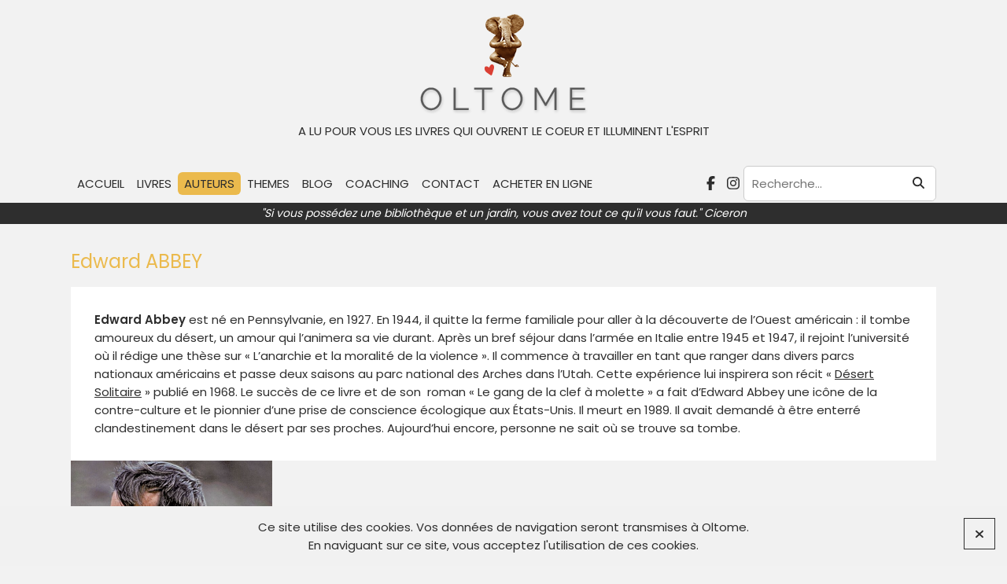

--- FILE ---
content_type: text/css
request_url: https://www.oltome.com/wp-content/themes/oltome/css/theme.css
body_size: 1426
content:
html, body, div, span, object, iframe, h1, h2, h3, h4, h5, h6, p, blockquote, pre, a, abbr, acronym, address, big, cite, code, del, dfn, em, ins, kbd, q, samp, small, strike, sub, sup, tt, var, dl, dt, dd, ol, ul, li, fieldset, form, input, button, select, label, legend, table, caption, tbody, tfoot, thead, tr, th, td {
	border: 0;
	font-family: inherit;
	font-size: 100%;
	font-style: inherit;
	font-weight: inherit;
	text-decoration: none;
	margin: 0;
	outline: 0;
	padding: 0;
	color: inherit;
}

*, *::before, *::after{
	box-sizing: border-box;
	margin-top: 0;
}

p{ margin-bottom: 15px; }

html, body {
	-webkit-text-size-adjust: 100%;
	-ms-text-size-adjust: 100%;
	height: 100%;
	scroll-behavior: smooth;
}

#page{
	min-height: 100%;
	display: flex;
	flex-direction: column;
	align-items: stretch;
}
#content{
	flex-grow: 1;
}
.flex{
	display: flex;
	flex-flow: row wrap;
	justify-content: space-between;
}

header .wpml-ls{
	float: right;
	clear: none;
	padding: 0;
	border: none;
}
header .wpml-ls a{
	display: block;
	padding: 2px;
	line-height: 1;
	font-weight: bold;
}

/* MAIN MENU */
nav{
	display: flex;
	align-items: center;
	flex-grow: 1;
}
nav ul.menu > li{
	display: inline-flex;
	align-items: center;
	position: relative;
}
nav li{
	list-style: none;
}

/* Dropdown menu */
nav li.menu-item-has-children > a:after{
	content: '';
	width: 0;
	height: 0;
	border-style: solid;
	border-width: 4px 3.5px 0 3.5px;
	border-color: #0080c8 transparent transparent transparent;
	position: absolute;
	right: 0;
	top: 50%;
	transform: translateY(-50%);
}
nav .sub-menu{
	display: none;
	position: absolute;
	bottom: 0;
	left: 0;
	z-index: 9;
	min-width: 200px;
	transform: translateY(100%);
}
nav ul.menu > li:hover > .sub-menu{
	display: block;
}


footer ul{
	display: inline-block;
}
footer ul li{
	display: inline-block;
	list-style: none;
}
footer ul li + li:before{
	content: ' - ';
}

footer span.top{
	position: fixed;
	bottom: 15px;
	right: 30px;
	font-size: 12px;
	cursor: pointer;
	color: var(--clr-pri);
}
footer span.top svg{
	display: block;
	font-size: 17px;
	margin: 0 auto;
}
img{
	display: block;
	max-width: 100%;
	height: auto;
}


.cookie-bar{
	background-color: #f1f1f1;
	text-align: center;
	overflow: auto;
	display: none;
	position: fixed;
	bottom: 0;
	left: 0;
	width: 100%;
	z-index: 9;
	padding: 15px;
}
.cookie-bar p{
	margin-bottom: 0;
}
.cookie-bar span{
	width: 40px;
	height: 40px;
	line-height: 40px;
	cursor: pointer;
	text-align: center;
	position: absolute;
	top: 15px;
	right: 15px;
	border: 1px solid var(--clr-txt);
}
.cookie-bar span svg{
	margin: 0;
}

@media (max-width: 960px){
	.cookie-bar p{
		font-size: 12px;
		text-align: left;
	}
	.cookie-bar span{
		position: static;
		float: right;
		margin-left: 10px;
	}
	.cookie-bar br{
		display: none;
	}
}


/*WP BLOCKS*/
.wp-block-table{
	border-collapse: collapse;
	margin: 0 auto 20px;
	width: 100%;
}
.wp-block-table td{
	border: 1px solid #efefef;
	padding: 10px;
}
.wp-block-table tr:nth-child(even) td{
	background: #f5f5f5;
}
.wp-block-media-text__media img{
	width: max-content;
}
#content .wp-block-media-text .wp-block-media-text__content{
	padding: 0 0 0 40px;
}
#content .has-media-on-the-right .wp-block-media-text__content{
	padding: 0 40px 0 0;
}


/*SEARCH*/
form.search-form{
	position: relative;
}
form .search-field{
	height: 45px;
	border: 1px solid #ccc;
	border-radius: 6px;
	padding: 0 10px;
	width: 100%;
	max-width: 245px;
}
form .search-submit{
	border-radius: 6px;
	position: absolute;
	top: 1px;
	right: 1px;
	height: 43px;
	width: 43px;
	text-align: center;
	cursor: pointer;
	background: #fff;
}
form .search-submit:hover{
	opacity: 0.7;
}
form .search-submit svg{
	margin: 0;
}


/*REVEAL*/
@media( min-width: 961px){
	.reveal{
		opacity: 0;
		transform: translateY(-30px);
	}
	.reveal-left,
	.wp-block-media-text{
		opacity: 0;
		transform: translateX(-30px);
	}
	.reveal-right,
	.wp-block-media-text.has-media-on-the-right{
		transform: translateX(30px);
	}
	.reveal-visible{
		opacity: 1;
		transform: translateY(0);
		transition: 1s cubic-bezier(.5, 0, 0, 1);
	}
	.reveal-left.reveal-visible,
	.reveal-right.reveal-visible,
	.wp-block-media-text.reveal-visible{
		transform: translateX(0);
	}
}

--- FILE ---
content_type: text/css
request_url: https://www.oltome.com/wp-content/themes/oltome/style.css
body_size: 4412
content:
/*
Theme Name: Oltome
Text Domain: twentysixteen

This theme, like WordPress, is licensed under the GPL.
Use it to make something cool, have fun, and share what you've learned with others.
*/

:root{
	--fnt-size: 15px;
	--clr-pri: #2E2E2E;
	--clr-sec: #ebba4d;
	--clr-hover: #f1c25a;
	--clr-txt: #2E2E2E;
	--site-width: 1140px;
}

body{
	font-size: var(--fnt-size);
	font-family: 'Poppins', sans-serif;
	font-weight: 400;
	color: var(--clr-txt);
	background: #f2f2f2;
}
.wrap{
	width: 100%;
	max-width: var(--site-width);
	margin: 0 auto;
	padding: 0 20px;
}

#content{
	padding-bottom: 60px;
}
#primary{
	padding-top: 30px;
}

header{
	background: #f2f2f2;
	position: relative;
}
header #logo{
	padding-top: 18px;
	margin-bottom: 30px;
	text-transform: uppercase;
}
header #logo img{
	margin: 0 auto 10px;
}
header .logo-small{
	position: absolute;
	opacity: 0;
}
header blockquote{
	background: #2e2e2e;
	color: #fff;
	text-align: center;
	font-size: 14px;
	padding: 3px;
}
header main.flex{
	align-items: center;
	flex-direction: column;
}
header .mobile-container{
	width: 100%;
	align-items: center;
}
footer{
	clear: both;
	padding: 20px 0;
	border-top: 1px solid #d9d9d9;
}

.newsletter{
	background: #ddd;
	padding: 20px 0;
}
.newsletter .flex{
	justify-content: flex-start;
	padding-top: 10px;
	gap: 5px;
}
#page .nf-form-wrap{
	max-width: 440px;
}
#page .nf-form-content{
	padding: 5px 0;
}
#page .newsletter input{
	height: 40px;
	float: left;
	padding: 0 10px;
}
.nf-pass.field-wrap .nf-field-element:after{
	display: none;
}
.newsletter .nf-field-label{
	display: none;
}
.newsletter input[type="email"]:focus{
	box-shadow: 0 0 0 2px var(--clr-sec);
}
.newsletter input[type="submit"]{
	background: var(--clr-sec);
	cursor: pointer;
	border-radius: 6px;
}
.newsletter input[type="submit"]:hover{
	background: var(--clr-hover);
}

.newsletter .wrap{
	position: relative;
	padding: 0 150px;
}
.newsletter img{
	position: absolute;
	left: 0;
	bottom: -20px;
}

header .float{
	margin-left: auto;
	align-items: center;
	gap: 20px;
}

@media (min-width: 960px){
	body{
		padding-top: 285px;
	}
	body.admin-bar{
		padding-top: calc(285px + 32px);
	}
	header{
		position: absolute;
		top: 0;
		left: 0;
		width: 100%;
		z-index: 11;
	}
	body.admin-bar header{
		top: 32px;
	}
	header.scroll{
		position: fixed;
	}
	header.scroll #logo{
		display: none;
	}
	header.scroll .logo-small{
		transition: opacity 0.2s;
		opacity: 1;
		left: 0;
		bottom: 5px;
	}
}

/* MAIN NAV */
nav{
	min-height: 50px;
}
nav .menu{
	display: flex;
	gap: 15px;
}
nav .menu > li > a{
	text-transform: uppercase;
	padding: 3px 8px;
	border-radius: 6px;
}
nav li[class*="current-menu-item"] > a,
.single-book li.menu-item-object-book a,
.single-book-author li.menu-item-object-book-author a,
.single-post li.blog a,
.tax-thema li.thema a{
	background: var(--clr-sec);
}
nav .menu > li:hover > a{
	background: #edd39e;
	color: var(--clr-txt);
}
nav li[class*="current-menu-item"]:hover > a{
	background: var(--clr-hover);
}

/* Dropdown */
nav .sub-menu{
	background: #fff;
	box-shadow: 1px 1px 5px 0px rgb(0 0 0 / 10%);
	padding: 10px 0;
}
nav .sub-menu li a{
	color: #333;
	display: block;
	font-size: 14px;
	padding: 5px 20px;
}

nav li.menu-item-has-children > a:after{
	border-color: var(--clr-pri) transparent transparent transparent;
}


section.introduction{
	overflow: hidden;
	height: 600px;
	position: relative;
}
.introduction .modal{
	position: absolute;
	border: 10px solid #fff;
	top: 50%;
	left: 50%;
	transform: translate(-50%, -50%);
	z-index: 9;
	box-shadow: 0 0 15px 0px rgb(0 0 0 / 45%);
}
.introduction .modal video{
	width: 100%;
	max-height: 380px;
	display: block;
	margin: -1px 0;
}
.introduction .modal img.elephant{
	position: absolute;
	bottom: 0;
	left: -90px;
	height: 450px;
}
.introduction .content{
	position: absolute;
    left: 185px;
    width: 220px;
    top: 30px;
    font-size: 16px;
    z-index: 9;
}

section.featured-book{
	position: relative;
}
section.featured-book > .flex > div{
	width: 50%;
	min-height: 100vh;
}
section.featured-book > .bookmark{
	position: absolute;
	left: 50%;
	transform: translate(-50%, -100%);
}
.featured-book .author{
	background: #282626;
	color: var(--clr-sec);
	align-items: center;
	display: flex;
	justify-content: center;
	align-items: center;
	position: relative;
	padding: 60px 0;
}
.featured-book .author-container{
	width: 500px;
}
.featured-book .author-container .flex{
	gap: 40px;
	align-items: flex-start;
}
.featured-book .author h3{
	font-size: 60px;
	line-height: 60px;
	margin-bottom: 30px;
	position: relative;
	width: min-content;
}
.featured-book .author h3 span{
	position: relative;
	z-index: 1;
}
.featured-book .author h3::after{
	content: '';
	border: 1px solid #ad775d;
	width: 95%;
	aspect-ratio: 3.5 / 1;
	transform: translateX(-50%) rotate(-5deg);
	position: absolute;
	border-radius: 50%;
	top: 0;
	left: 50%;
}
.featured-book .author .content{
	flex: 1;
	text-align: justify;
	line-height: 24px;
	transform: translateY(-6px);
}
.featured-book .buttons{
	display: flex;
	flex-direction: column;
	gap: 50px;
}
@media (max-width: 1320px) {
	.featured-book .author{
		flex-direction: column;
	}
}
@media (min-width: 1320px) {
	.featured-book .buttons{
		position: absolute;
		top: 50%;
		right: 0;
		transform: translate(50%, -50%);
		z-index: 9;
	}
}

.featured-book .buttons a{
	animation: bounce 0.4s ease infinite alternate;
}

@keyframes bounce{
	from{
		transform: translateY(0);
	}
	from{
		transform: translateY(-5px);
	}
}

.featured-book .book{
	background: #000;
	overflow: hidden;
	position: relative;
}
.featured-book video{
	height: 100%;
	opacity: 0.4;
}
.featured-book .book img{
	position: absolute;
	top: 50%;
	left: 50%;
	transform: translate(-50%, -50%) rotate(5deg);
	z-index: 9;
}

.home .content-area{
	justify-content: flex-start;
}
.home .content-area > img{
	margin-top: -60px;
	margin-left: 30px;
	transform: translateY(10px);
	z-index: 10;
}
.home .entry-content{
	padding: 50px 50px 35px;
	align-self: center;
	font-size: 16px;
	width: 60%;
}

section.last-read,
section.favorites{
	margin-bottom: 40px;
}


/* GRID LISTS*/
.grid{
	display: grid;
	grid-template-columns: repeat(auto-fill, minmax(256px, 1fr));
	gap: 10px;
	justify-items: center;
}
@media( min-width: 961px){
	.grid.flexslider{
		display: block;
	}
}
.flexslider .slides{
	padding-top: 16px;
}
.home .grid{
	padding-top: 30px;
}
.grid figure{
	width: 100%;
	margin: 0 0 20px;
	position: relative;
	max-width: 256px;
}
.grid a.image{
	display: flex;
	align-items: center;
	justify-content: center;
	margin-bottom: 10px;
	background: #fff;
	height: 370px;
}
.grid.book a.image img{
	width: 256px;
	height: 370px;
}
.grid a.image.movie{
	height: 160px;
}
:is(.post-type-archive-book-author, .blog) .grid a.image{
	height: 180px;
}

.grid figure a.btn{
	width: 100%;
	display: flex;
	align-items: center;
	justify-content: center;
	font-size: 14px;
	font-family: 'Poppins', 'sans-serif';
	min-height: 62px;
}
.grid figcaption{
	padding-top: 5px;
	font-size: 13px;
	text-align: justify;
}
.grid figcaption > strong{
	display: block;
	text-align: center;
	margin-bottom: 15px;
}

.grid figure span.category{
	width: auto;
	z-index: 1;
}


#ctis-loading{
	grid-column: 1 / span 4;
}

section.movies{
	position: relative;
}
section.movies :is(video, iframe){
	width: 100%;
	aspect-ratio: 16/7;
	object-fit: cover;
	margin-bottom: 60px;
}
section.movies span{
/*	display: none;*/
	position: absolute;
	color: #fff;
	text-transform: uppercase;
	top: 50%;
	left: 50%;
	transform: translate(-50%, -50%);
	font-size: 70px;
	font-weight: bold;
	z-index: 9;
}

/*SINGLE*/
.single #content [class*="-container"]{
	gap: 50px;
	align-items: flex-start;
}
[class*="-container"] :is(.entry-content, article){
	flex: 1;
	text-align: justify;
}
.single-book-author .entry-content,
.single-movie .entry-content,
.single-post article.post{
	background: #fff;
	padding: 30px 30px 15px;
}

.tabs span{
	display: inline-block;
	padding: 10px 15px;
	border-radius: 6px 6px 0 0;
	background: #fff;
	cursor: pointer;
}
.tabs span.active{
	background: var(--clr-sec);
}
.tabs span:hover{
	background: #f9f9f9;
}
.tabs span.active:hover{
	background: var(--clr-hover);
}
.tab-content{
	display: none;
	background: #fff;
	padding: 30px 30px 15px;
	font-size: 14px;
}
.tab-content.open{
	display: block;
}
.tab-content.author img.wp-post-image{
	float: left;
	margin: 0 20px 0 0;
}
.tab-content.author img{
	margin-bottom: 10px;
}
.tab-content.author a{
	text-decoration: underline;
}

.single aside{
	display: flex;
	flex-direction: column;
	align-items: center;
	gap: 10px;
}
aside .author{
	width: 100%;
	align-items: center;
	justify-content: flex-start;
	gap: 15px;
	padding-bottom: 10px;
	margin-bottom: 10px;
	border-bottom: 1px solid #d9d9d9;
}
aside .author img{
	width: 50px;
}


/*BLOG*/
.grid article{
	max-width: 256px;
	border-radius: 6px;
	overflow: hidden;
	box-shadow: 0 0 6px 0 rgba(0,0,0, 5%);
}
.grid article a.image{
	margin-bottom: 0;
}
.grid article h3{
	margin-bottom: 5px;
}
.grid div.info{
	background: #fff;
	font-size: 13px;
	padding: 10px;
}
.grid article .date{
	font-size: 13px;
	text-transform: lowercase;
}

article .post-img a.zoombox{
	display: block;
	width: max-content;
	margin: 0 auto 20px;
}

.single-post aside{
}
.single-post aside article{
	display: flex;
	align-items: flex-start;
}
.single-post aside img{
	height: 80px;
	width: auto;
}
.single-post aside .info{
	padding: 0 10px;
}
.single-post aside h3{
	font-size: 14px;
	margin-bottom: 5px;
}
.single-post aside .date{
	font-size: 12px;
	margin-bottom: 5px;
}
.single-post aside .category{
	font-size: 12px;
}
.single-post aside .category::before{
	font-size: 12px;
	width: 20px;
	margin-right: 10px;
}


/*
.page .entry-content{
	background: #fff;
	padding: 30px 30px 15px;
}
*/

.themas{
	display: grid;
	grid-template-columns: repeat(auto-fill, minmax(230px, 1fr));
	gap: 20px;
	margin-bottom: 15px;
}
.themas a.btn{
	display: flex;
	justify-content: center;
	align-items: center;
}

/*STYLES*/
a{
	color: var(--clr-pri);
}
.entry-content a{
	text-decoration: underline;
}
a:hover{
	color: #da3f34;
}

a.btn,
.wp-block-button a{
	background: var(--clr-sec);
	padding: 10px;
	border-radius: 6px;
	display: inline-block;
	text-align: center;
	transition: background 0.2s, color 0.2s;
	text-decoration: none;
}
a.btn:hover,
a.bookmark-small:hover,
.wp-block-button a:hover{
	background: var(--clr-hover);
	color: #a91f00;
}

.bookmark{
	background: var(--clr-sec);
	text-transform: uppercase;
	width: 870px;
	font-size: 26px;
	padding: 15px;
	margin: 0 auto;
	border-radius: 6px;
	text-align: center;
	display: block;
	position: relative;
	z-index: 9;
	transition: background 0.2s, color 0.2s;
}
.bookmark.small{
	width: 100%;
	font-size: 14px;
	padding: 5px 30px;
	border-radius: 4px;
	min-width: 110px;
}
.bookmark::after{
	content: '';
	width: 90px;
	height: 90px;
	border-radius: 8px;
	transform: rotate(45deg) skew(-30deg, -30deg) translate(45px, 85px);
	background: inherit;
	aspect-ratio: 1 / 5;
	position: absolute;
	bottom: 0;
	left: 50%;
	z-index: -1;
}
.bookmark.small::after{
	width: 30px;
	height: 50px;
	border-radius: 3px;
	transform: rotate(45deg) skew(-30deg, -30deg) translate(30px, 33px);
}

blockquote{
	font-style: italic;
}
blockquote.lower{
	display: flex;
	background: url('img/book.png') center no-repeat;
	font-size: 24px;
	text-align: center;
	width: 600px;
	height: 239px;
	align-items: center;
	justify-content: center;
	margin: 0 auto;
}

.entry-content blockquote{
	margin-bottom: 20px;
	border-left: 6px solid var(--clr-sec);
	padding: 10px;
	background: #f9f9f9;
}
.entry-content blockquote p{
	font-weight: 600;
}

h1{
	font-size: 24px;
	margin-bottom: 15px;
	color: var(--clr-sec);
}
h2{
	font-size: 18px;
	margin-bottom: 5px;
	font-weight: 600;
}
h3{
	font-size: 16px;
	font-family: 'Playfair Display', serif;
}
strong{
	font-weight: 600;
}
img{
	display: block;
	max-width: 100%;
	height: auto;
}

.entry-content ul,
.entry-content ol{
	padding-left: 18px;
	margin-bottom: 15px;
}

.wp-block-image{
	margin: 0 0 1em;
}

svg{
	margin-right: 5px;
}
svg.m-0{
	margin-right: 0;
}

.socials a{
	font-size: 18px;
}
.socials a + a{
	margin-left: 10px;
}

#content hr{
	margin: 100px auto;
	width: 40%;
	border: 0;
	border-bottom: 1px solid #848484;
}


/*NF*/
#content .nf-before-form-content,
#content .nf-after-form-content{
	display: none;
}
#content .nf-form-content{
	max-width: 700px;
	padding: 0;
	display: flow-root;
}
#content .nf-form-content .nf-field-label{
	margin-bottom: 5px;
}
#content .nf-form-content label{
	font-size: var(--fnt-size);
}
#content .nf-error .ninja-forms-field{
	border-color: #ec6516;
}
#content .nf-error.field-wrap .nf-field-element:after{
	background: none;
	color: #ec6516;
	font-size: 16px;
	width: 30px;
}
#content .nf-error .nf-error-msg{
	font-size: 11px;
	color: #ec6516;
}
.nf-form-content .submit-container input[type=button]{
	float: right;
	cursor: pointer;
	font-size: 15px;
	padding: 5px 20px;
	background: var(--clr-sec);
	border-radius: 6px;
	color: var(--clr-txt);
}
.nf-form-content .submit-container input[type=button]:hover{
	background: var(--clr-hover);
}
.nf-response-msg{
	padding: 20px 20px 5px;
	background: #d8f3de;
	border: 1px solid #a2cca2;
	border-radius: 10px;
	color: #008000;
	margin-bottom: 30px;
}


/*-----------------------------------------------
          ---- CSS SITE MOBILE ----
-----------------------------------------------*/
@media (min-width: 961px){
	.mobile-nav-trigger{
		display: none;
	}
}

/*MOBILE BREAKPOINT*/
@media (max-width: 960px){
	#wpadminbar{
		display: none;
	}
	#page{
		display: block;
	}
	.mobile-nav-trigger{
		display: inline-flex;
		top: 15px;
		left: 10px;
		width: 40px;
		height: 40px;
		font-size: 18px;
		padding: 12px;
	}

	body{
		padding-top: 70px;
	}

	header{
		overflow: visible;
		padding: 0 10px;
		margin: 0;
		position: fixed;
		top: 0;
		left: 0;
		width: 100%;
		z-index: 11;
		height: 70px;
		background: #fff;
		display: flex;
		align-items: center;
		box-shadow: 0 0px 10px rgb(0 0 0 / 10%);
	}
	header main.wrap{
		margin: 0;
	}
	header .mobile-container {
		display: block;
		width: 250px;
		height: 100%;
		position: fixed;
		left: 0;
		top: 70px;
		background-color: #fff;
		padding: 10px;
		margin: 0;
		overflow-y: auto;
		overflow-x: hidden;
		transform: translateX( calc(-100% - 10px));
		transition-duration: 0.3s;
		box-shadow: -5px 12px 14px 5px rgb(0 0 0 / 40%);
	}
	header .mobile-container.open{
		transform: translateX(0);
	}
	header nav{
		margin-bottom: 20px;
	}
	nav ul.menu{
		background: none;
		padding: 0;
		width: 100%;
		flex-direction: column;
		gap: 0;
	}
	nav ul.menu > li{
		display: block;
		height: auto;
		padding: 0;
		margin: 0 0 5px;
		border: 0;
	}
	nav ul.menu > li a{
		display: block;
		text-align: left;
		padding: 5px;
	}
	nav ul.menu > li a:hover{
		background: none;
	}
	nav li.menu-item-has-children > a{
		pointer-events: none;
	}
	nav ul.menu ul{
		width: 100%;
		position: static;
		margin-bottom: 20px;
		transform: initial;
	}

	header #logo{
		padding: 0;
		margin: 0;
		display: flex;
		justify-content: space-between;
		align-items: center;
	}
	header #logo img{
		max-height: 50px;
		width: auto;
	}
	header #logo span.baseline{
		width: 40%;
		font-size: 11px;
		line-height: 11px;
		margin-right: -20px;
	}
	header blockquote{
		display: none;
	}
	header .socials{
		padding: 0;
	}
	header .float{
		gap: 10px;
		flex-direction: column-reverse;
		align-items: flex-start;
	}
	
	footer{
		padding: 15px 0;
	}
	footer span.top{
		display: none;
	}

	.site-content{
		text-align: justify;
	}

	.nf-form-cont{
		width: 100%;
	}

	section.introduction{
		height: initial;
	}
	section.introduction .modal{
		position: initial;
		transform: initial;
		border: 0;
		box-shadow: initial;
	}
	section.introduction .modal video{
		min-height: 260px;
		object-fit: cover;
	}
	.introduction .content{
		top: 20px;
		left: 20px;
		width: 50%;
		font-size: 14px;
	}
	.introduction .modal img,
	.introduction .background{
		display: none;
	}

	#content section.featured-book .flex,
	#content section.featured-book .author-container{
		flex-direction: column;
		width: 100%;
	}
	section.featured-book > .flex > div{
		width: 100%;
	}

	section.featured-book .author{
		padding: 40px 20px 20px;
	}

	.home .content-area > img{
		transform: initial;
	}
	.home .entry-content{
		padding: 0;
		width: 100%;
	}

	#content .bookmark{
		width: 100%;
		font-size: 18px;
		position: relative;
		left: 0;
		transform: initial;
	}

	.books{
		grid-template-columns: 1fr;
	}

	section.movies video{
		aspect-ratio: initial;
	}
	section.movies span{
		font-size: 30px;
	}

	blockquote.lower{
		width: 100%;
		font-size: 16px;
		background-size: contain;
	}

	article .post-img a.zoombox{
		width: initial;
	}
	article .post-img img{
		width: 100%;
	}
	.tabs{
		border-bottom: 1px solid #efefef;
	}
	.tabs span{
		display: block;
		border-radius: 0;
	}
	.single #content [class*="-container"]{
		flex-direction: column;
	}
	.single-post aside{
		width: 100%;
	}


	.newsletter .wrap{
		padding: 0 20px;
	}
	.newsletter img{
		display: none;
	}
	.newsletter .flex{
		flex-direction: column;
	}
}

@media (max-width: 600px){
	#content .wp-block-media-text .wp-block-media-text__content{
		padding: 20px 0 0;
	}
}

--- FILE ---
content_type: application/javascript
request_url: https://www.oltome.com/wp-content/themes/oltome/js/app.js?ver=6.9
body_size: 1900
content:
/*INTESECTION OBS*/
var ua = window.navigator.userAgent;
var isIE = /MSIE|Trident/.test(ua);

if ( isIE ) {
	$('[class*="reveal"], .wp-block-media-text').addClass('reveal-visible');
}else{
	const ratio = 0.1;
	const options = {
	  root: null,
	  rootMargin: '0px',
	  threshold: ratio
	}

	const handleIntersect = function(entries, observer){
		entries.forEach( function(entry){
			if(entry.intersectionRatio > ratio){
				entry.target.classList.add('reveal-visible');
				observer.unobserve(entry.target);
			}
		})
	}

	const observer = new IntersectionObserver(handleIntersect, options);
	Array.from(document.querySelectorAll('[class*="reveal"], .wp-block-media-text')).forEach(function(r){
		observer.observe(r);
	})
}


jQuery(function($){
	/*RESPONSIVE MENU*/
	navTrigger = $('.mobile-nav-trigger');
	nav 	   = $('header .mobile-container');

	navTrigger.on('click', function(){
		nav.toggleClass('open');
	});
	
	if( /Android|webOS|iPhone|iPad|iPod|BlackBerry|IEMobile|Opera Mini/i.test(navigator.userAgent) ) {
		$('header li.menu-item-has-children > a').on('click', function(event){
			event.preventDefault();
		});
	};

	/*CLOSE ON OUTSIDE CLICK*/
	$('html').click(function() {
		if(nav.hasClass('open')){
			navTrigger.click();
		}
	});
	
	$('header nav, header .mobile-container, .mobile-nav-trigger, .trigger, .collapse').click(function(event){
	    event.stopPropagation();
	});

	//STICKY NAV
	$window = $(window);
	var htop = 209;
	$window.bind('scroll', function () {
	    if ($window.scrollTop() > htop) {
	        $('header').addClass('scroll');
	    } else {
	        $('header').removeClass('scroll');
	    }
	});


	//ZOOMBOX
	$('a.zoombox').zoombox({
		theme	 : 'zoombox',
		opacity	 : 0.6,
		duration : 200,
		width	 : 720,
		height	 : 450,
		gallery	 : false
	});
	
	//BACK TO TOP
	$('footer span.top').click(function(){
		$("html, body").animate({scrollTop: 0}, 200);
	})

	//COOKIE BAR
	$('.cookie-bar span').click(function( event ){
		Cookies.set('exp', '1', { path: '/', expires: 360 })
		$('.cookie-bar').fadeOut();
	});
	if (Cookies.get('exp') != '1'){
		$('.cookie-bar').show();
	}

	//TABS
	var $tabs = $('.tabs span');
	$tabs.on('click', function(){
		$tab = $(this).data('tab');

		$tabs.removeClass();
		$(this).addClass('active');

		$('.tab-content').hide();
		$('.tab-content.' + $tab).fadeIn();

	});

	//COLLAPSE LIST
	$('.collapse .trigger').on('click', function(){
		$('.collapse .content').slideUp('fast').removeClass('open');
		$('.collapse .trigger').removeClass('open');
		
		if($(this).next('.content').is(':hidden')){
			$(this).addClass('open');
			$(this).next('.content').slideDown('fast');
		}
	})


});

/*! js-cookie v3.0.0-rc.1 | MIT */
!function(e,t){"object"==typeof exports&&"undefined"!=typeof module?module.exports=t():"function"==typeof define&&define.amd?define(t):(e=e||self,function(){var n=e.Cookies,r=e.Cookies=t();r.noConflict=function(){return e.Cookies=n,r}}())}(this,function(){"use strict";function e(e){for(var t=1;t<arguments.length;t++){var n=arguments[t];for(var r in n)e[r]=n[r]}return e}var t={read:function(e){return e.replace(/(%[\dA-F]{2})+/gi,decodeURIComponent)},write:function(e){return encodeURIComponent(e).replace(/%(2[346BF]|3[AC-F]|40|5[BDE]|60|7[BCD])/g,decodeURIComponent)}};return function n(r,o){function i(t,n,i){if("undefined"!=typeof document){"number"==typeof(i=e({},o,i)).expires&&(i.expires=new Date(Date.now()+864e5*i.expires)),i.expires&&(i.expires=i.expires.toUTCString()),t=encodeURIComponent(t).replace(/%(2[346B]|5E|60|7C)/g,decodeURIComponent).replace(/[()]/g,escape),n=r.write(n,t);var c="";for(var u in i)i[u]&&(c+="; "+u,!0!==i[u]&&(c+="="+i[u].split(";")[0]));return document.cookie=t+"="+n+c}}return Object.create({set:i,get:function(e){if("undefined"!=typeof document&&(!arguments.length||e)){for(var n=document.cookie?document.cookie.split("; "):[],o={},i=0;i<n.length;i++){var c=n[i].split("="),u=c.slice(1).join("=");'"'===u[0]&&(u=u.slice(1,-1));try{var f=t.read(c[0]);if(o[f]=r.read(u,f),e===f)break}catch(e){}}return e?o[e]:o}},remove:function(t,n){i(t,"",e({},n,{expires:-1}))},withAttributes:function(t){return n(this.converter,e({},this.attributes,t))},withConverter:function(t){return n(e({},this.converter,t),this.attributes)}},{attributes:{value:Object.freeze(o)},converter:{value:Object.freeze(r)}})}(t,{path:"/"})});
